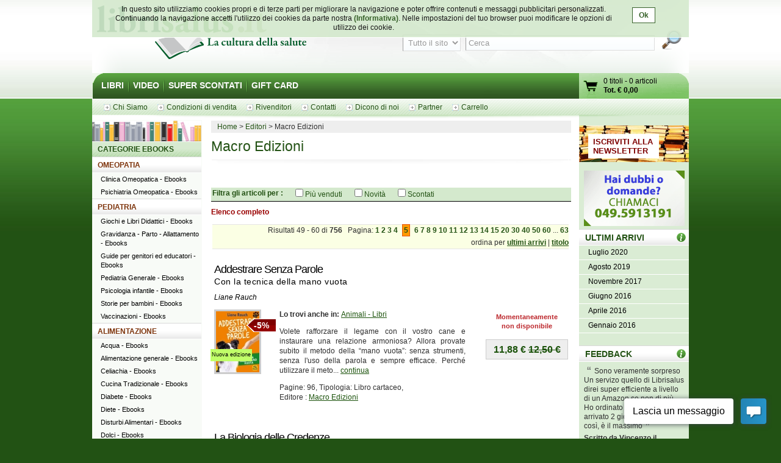

--- FILE ---
content_type: text/html; charset=UTF-8
request_url: http://www.librisalus.it/edizioni/editore.php?filename=editore&filename=editore&filename=editore&filename=editore&filename=editore&filename=editore&filename=editore&filename=macro_edizioni&tipologia=ebooks&page=5
body_size: 13967
content:
    <!DOCTYPE html PUBLIC "-//W3C//DTD XHTML 1.0 Transitional//EN" "http://www.w3.org/TR/xhtml1/DTD/xhtml1-transitional.dtd">
    <html xmlns="http://www.w3.org/1999/xhtml"  xmlns:og="http://opengraphprotocol.org/schema/" xmlns:fb="http://www.facebook.com/2008/fbml" xml:lang="it">
    <head>
      <meta http-equiv="content-type" content="text/html; charset=utf-8" />
    <meta name="language" content="it" />
    <title>Macro Edizioni - pag 5</title>
    <meta name="description" content="Macro Edizioni - Tutti i libri di Macro Edizioni su librisalus.it - Sconti e offerte speciali - pag 5" />
    <meta name="keywords" content="Macro Edizioni - pag 5" />
        <meta property="fb:page_id" content="116762271678881" />
              <meta property="og:type" content="website"/>
      <meta property="og:image" content="http://www.librisalus.it/img/logo_salus_edizioni.png?v=1"/>
          <meta property="fb:admins" content="628931336"/>
    <link rel="shortcut icon" href="http://www.librisalus.it/favicon.ico" />
        <link rel="stylesheet" type="text/css" media="screen" href="http://www.librisalus.it/style/_yc.css?1596812520" />
        <script type="text/javascript" src="http://www.librisalus.it/js/_yc.js?1596812520"></script>
        <script type="text/javascript">
      (function(i,s,o,g,r,a,m){i['GoogleAnalyticsObject']=r;i[r]=i[r]||function(){
      (i[r].q=i[r].q||[]).push(arguments)},i[r].l=1*new Date();a=s.createElement(o),
      m=s.getElementsByTagName(o)[0];a.async=1;a.src=g;m.parentNode.insertBefore(a,m)
      })(window,document,'script','//www.google-analytics.com/analytics.js','ga');

      ga("create","UA-6041710-3","auto");
ga("require","displayfeatures");
ga('send', 'pageview');
    </script>
          <script type="text/javascript">
      //<![CDATA[
        function microtime (get_as_float) {
          var now = new Date().getTime() / 1000;
          var s = parseInt(now, 10);
          return (get_as_float) ? now : (Math.round((now - s) * 1000) / 1000) + ' ' + s;
        }
        client_start = microtime(true);
      //]]>
      </script>
      <link rel="canonical" href="http://www.librisalus.it/edizioni/editore.php?filename=editore&filename=editore&filename=editore&filename=editore&filename=editore&filename=editore&filename=editore&filename=macro_edizioni&page=5" />
<script type='text/javascript' data-cfasync='false'>window.purechatApi = { l: [], t: [], on: function () { this.l.push(arguments); } }; (function () { var done = false; var script = document.createElement('script'); script.async = true; script.type = 'text/javascript'; script.src = 'https://app.purechat.com/VisitorWidget/WidgetScript'; document.getElementsByTagName('HEAD').item(0).appendChild(script); script.onreadystatechange = script.onload = function (e) { if (!done && (!this.readyState || this.readyState == 'loaded' || this.readyState == 'complete')) { var w = new PCWidget({c: '3aa602d3-a58d-483d-9bee-e8ba45f8e003', f: true }); done = true; } }; })();</script>
        <!-- Facebook Pixel Code -->
  <script>
  !function(f,b,e,v,n,t,s){if(f.fbq)return;n=f.fbq=function(){n.callMethod?n.callMethod.apply(n,arguments):n.queue.push(arguments)};if(!f._fbq)f._fbq=n;n.push=n;n.loaded=!0;n.version='2.0';n.queue=[];t=b.createElement(e);t.async=!0;t.src=v;s=b.getElementsByTagName(e)[0];s.parentNode.insertBefore(t,s)}(window,document,'script','//connect.facebook.net/en_US/fbevents.js');
    fbq('init', '623416457771304');
    fbq('track', "PageView");
    fbq('track', 'ViewContent', {currency: 'EUR'});
  </script>
      <noscript><img height="1" width="1" alt="" style="display:none" src="https://www.facebook.com/tr?id=623416457771304&ev=PageView&noscript=1" /></noscript>
      <!-- End Facebook Pixel Code -->
      </head>

<body>
<div id="wrapper">
      <div id="cookie-privacy-bar" class="cookie-bar">
        <div class="container">
          <div class="cookie-bar-content">
            In questo sito utilizziamo cookies propri e di terze parti per migliorare la navigazione e poter offrire contenuti e messaggi pubblicitari personalizzati.
            Continuando la navigazione accetti l&#39;utilizzo dei cookies da parte nostra <a href="http://www.librisalus.it/privacy_policy.php" id="link_privacy">(Informativa)</a>. Nelle impostazioni del tuo browser puoi modificare le opzioni di utilizzo dei cookie.
          </div>
          <div class="cookie-area-button">
            <a href="#" class="cookie-button" onclick="acceptCookie();">Ok</a>
          </div>
          <div class="clear"></div>
        </div>
      </div>
      <script type="text/javascript">
      function acceptCookie() {
          var exdate = new Date();
          exdate.setDate(exdate.getDate() + 365);
          var c_value = escape("1") + "; expires=" + exdate.toUTCString();
          document.cookie = "cookieusage=" + c_value;
          document.getElementById("cookie-privacy-bar").remove();
          return false;
      }
      
      window.onscroll = function() {
        acceptCookie();
      };
      window.onclick = function() {
        acceptCookie();
      };
      </script>
          <div id="header">
            <div id="fraseDX" style="position: absolute;right: 0;width: 282px;">
        <ul>
                     <li><a href="http://www.librisalus.it/areaclienti/login.php" title="login">LOGIN</a></li>
           <li><a href="http://www.librisalus.it/areaclienti/registrazione.php" title="registrati">REGISTRATI</a></li>
                  </ul>
      </div>
      <div id="headerSX">
        <div id="logo"><a href="http://www.librisalus.it/" title="Librisalus">Librisalus</a></div>
      </div>

      <div id="headerDX">
                <br />
        <form action="http://www.librisalus.it/ricerca.php" id="ricercaform" method="get" >
          <fieldset>
            <input type="hidden" name="referer" value="/edizioni/editore.php?filename=editore&filename=editore&filename=editore&filename=editore&filename=editore&filename=editore&filename=editore&filename=macro_edizioni&tipologia=ebooks&page=5" />
            <select name="type" class="ricercabox" tabindex="1">
              <option value="all" selected="selected">Tutto il sito</option>
              <option value="tit">Titolo</option>
              <option value="aut">Autore</option>
              <option value="edit">Editore</option>
            </select>
            <input name="str_search" value="Cerca" class="ricercabox" onfocus="if (this.value == 'Cerca') {this.value = '';}" onblur="if (this.value == '') {this.value = 'Cerca';}" type="text" tabindex="2" />
            <input type="submit" name="search" id="bottone" value="" tabindex="3" />
          </fieldset>
        </form>
      </div>
    </div> <!--fine div header-->
      <div class="menu">
      <ul>
        <li ><a href="http://www.librisalus.it/" title="libri">LIBRI</a></li>
        <li ><a href="http://www.librisalus.it/video.php" title="video">VIDEO</a></li>
        <!--<li ><a href="http://www.librisalus.it/prodotti_bio.php" title="Prodotti BIO">PRODOTTI BIO</a></li>-->
        <!--<li ><a href="http://www.librisalus.it/eventi.php" title="Area Eventi">EVENTI - WEBINAR</a></li>-->
        <li ><a href="http://www.librisalus.it/super_scontati.php" title="Articoli con sconti maggiori del 10%">SUPER SCONTATI</a></li>
        <li  class="endlink"><a href="http://www.librisalus.it/giftcard.php" title="Gift Card">GIFT CARD</a></li>
      </ul>
      <div id="cart">
        <a id="gocart" href="http://www.librisalus.it/carrello.php" title="Visualizza carrello">Vai al carrello</a>
        <p><a href="http://www.librisalus.it/carrello.php" title="Vai al carrello"><span id="cart-titoli">0 titoli</span> - <span id="cart-articoli">0 articoli</span><br /><strong>Tot. &euro; <span id="cart-totale">0,00</span></strong></a></p>
      </div>
    </div>

    <div id="nav_submenu_contain">
      <ul id="nav_submenu">
        <li><a href="http://www.librisalus.it/salus/chi_siamo.php" title="chi siamo"><span>Chi Siamo</span></a></li>
        <li><a href="http://www.librisalus.it/salus/condizioni_vendita.php" title="Condizioni di vendita"><span>Condizioni di vendita</span></a></li>
        <li><a href="http://www.librisalus.it/salus/rivenditori.php"  title="Rivenditori"><span>Rivenditori</span></a></li>
        <li><a href="http://www.librisalus.it/salus/contatti.php"  title="contatti"><span>Contatti</span></a></li>
        <li><a href="http://www.librisalus.it/feedback_librisalus.php"  title="Dicono di noi"><span>Dicono di noi</span></a></li>
        <li><a href="http://www.librisalus.it/partner/"  title="Area Partner"><span>Partner</span></a></li>
        <li><a href="http://www.librisalus.it/carrello.php"  title="carrello"><span>Carrello</span></a></li>
      </ul>
    </div>
    <!-- fine menu top -->
    
  <!-- INIZIO COLONNA CENTRALE -->
  <div id="corpo">
        <ul class="breadcrumbs">
              <li itemscope itemtype="http://data-vocabulary.org/Breadcrumb"><a href="http://www.librisalus.it/" itemprop="url"><span itemprop="title">Home</span></a></li>
                <li itemscope itemtype="http://data-vocabulary.org/Breadcrumb"><a href="http://www.librisalus.it/edizioni.php" itemprop="url"><span itemprop="title">Editori</span></a></li>
        <li>Macro Edizioni</li>    </ul>
        <h1>Macro Edizioni</h1>
    
    <div style="text-align: center;">
<p><fb:like font="verdana" show_faces="false" width="450" send="true" href="http://www.librisalus.it/edizioni/macro_edizioni.php"></fb:like></p>
</div>
    <br clear="all"/>

        <form action="http://www.librisalus.it/editore.php?filename=macro_edizioni" method="get" id="filter_form">
          <input type="hidden" name="filename" value="macro_edizioni" />
          <input type="hidden" name="is_search" value="1" />
          <input type="hidden" name="tipologia" value="ebooks" />
          <div id="filters">
      <div class="green_title">
        <div style="float:left;font-weight: bold; margin-right:20px;">
          Filtra gli articoli per : 
        </div>
        <div style="text-align: center; float:left;">
                  <div style="float:left;margin-right: 20px;">
            <input type="checkbox" name="venduti" id="venduti" value="1" onchange="this.form.submit();" > <label for="venduti">Più venduti</label>
          </div>
                    <div style="float:left;margin-right: 20px;">
            <input type="checkbox" name="novita" id="novita" value="1" onchange="this.form.submit();" > <label for="novita">Novità</label>
          </div>
                    <div style="float:left;margin-right: 20px;">
            <input type="checkbox" name="scontati" id="scontati" value="1" onchange="this.form.submit();" > <label for="scontati">Scontati</label>
          </div>
                  </div>
      </div>
    </div>
    </form>
        <p style="font-weight:bold; color:#990000">Elenco completo</p>
    <div class="pager">Risultati 49 - 60 di <strong>756 </strong> &nbsp;  Pagina: <a href="editore.php?filename=editore&filename=editore&filename=editore&filename=editore&filename=editore&filename=editore&filename=editore&filename=editore&filename=macro_edizioni&tipologia=ebooks&page=1">1</a> <a href="editore.php?filename=editore&filename=editore&filename=editore&filename=editore&filename=editore&filename=editore&filename=editore&filename=editore&filename=macro_edizioni&tipologia=ebooks&page=2">2</a> <a href="editore.php?filename=editore&filename=editore&filename=editore&filename=editore&filename=editore&filename=editore&filename=editore&filename=editore&filename=macro_edizioni&tipologia=ebooks&page=3">3</a> <a href="editore.php?filename=editore&filename=editore&filename=editore&filename=editore&filename=editore&filename=editore&filename=editore&filename=editore&filename=macro_edizioni&tipologia=ebooks&page=4">4</a> <a class="active" href="editore.php?filename=editore&filename=editore&filename=editore&filename=editore&filename=editore&filename=editore&filename=editore&filename=editore&filename=macro_edizioni&tipologia=ebooks&page=5">5</a> <a href="editore.php?filename=editore&filename=editore&filename=editore&filename=editore&filename=editore&filename=editore&filename=editore&filename=editore&filename=macro_edizioni&tipologia=ebooks&page=6">6</a> <a href="editore.php?filename=editore&filename=editore&filename=editore&filename=editore&filename=editore&filename=editore&filename=editore&filename=editore&filename=macro_edizioni&tipologia=ebooks&page=7">7</a> <a href="editore.php?filename=editore&filename=editore&filename=editore&filename=editore&filename=editore&filename=editore&filename=editore&filename=editore&filename=macro_edizioni&tipologia=ebooks&page=8">8</a> <a href="editore.php?filename=editore&filename=editore&filename=editore&filename=editore&filename=editore&filename=editore&filename=editore&filename=editore&filename=macro_edizioni&tipologia=ebooks&page=9">9</a> <a href="editore.php?filename=editore&filename=editore&filename=editore&filename=editore&filename=editore&filename=editore&filename=editore&filename=editore&filename=macro_edizioni&tipologia=ebooks&page=10">10</a> <a href="editore.php?filename=editore&filename=editore&filename=editore&filename=editore&filename=editore&filename=editore&filename=editore&filename=editore&filename=macro_edizioni&tipologia=ebooks&page=11">11</a> <a href="editore.php?filename=editore&filename=editore&filename=editore&filename=editore&filename=editore&filename=editore&filename=editore&filename=editore&filename=macro_edizioni&tipologia=ebooks&page=12">12</a> <a href="editore.php?filename=editore&filename=editore&filename=editore&filename=editore&filename=editore&filename=editore&filename=editore&filename=editore&filename=macro_edizioni&tipologia=ebooks&page=13">13</a> <a href="editore.php?filename=editore&filename=editore&filename=editore&filename=editore&filename=editore&filename=editore&filename=editore&filename=editore&filename=macro_edizioni&tipologia=ebooks&page=14">14</a> <a href="editore.php?filename=editore&filename=editore&filename=editore&filename=editore&filename=editore&filename=editore&filename=editore&filename=editore&filename=macro_edizioni&tipologia=ebooks&page=15">15</a> <a href="editore.php?filename=editore&filename=editore&filename=editore&filename=editore&filename=editore&filename=editore&filename=editore&filename=editore&filename=macro_edizioni&tipologia=ebooks&page=20">20</a> <a href="editore.php?filename=editore&filename=editore&filename=editore&filename=editore&filename=editore&filename=editore&filename=editore&filename=editore&filename=macro_edizioni&tipologia=ebooks&page=30">30</a> <a href="editore.php?filename=editore&filename=editore&filename=editore&filename=editore&filename=editore&filename=editore&filename=editore&filename=editore&filename=macro_edizioni&tipologia=ebooks&page=40">40</a> <a href="editore.php?filename=editore&filename=editore&filename=editore&filename=editore&filename=editore&filename=editore&filename=editore&filename=editore&filename=macro_edizioni&tipologia=ebooks&page=50">50</a> <a href="editore.php?filename=editore&filename=editore&filename=editore&filename=editore&filename=editore&filename=editore&filename=editore&filename=editore&filename=macro_edizioni&tipologia=ebooks&page=60">60</a>  ... <a href="editore.php?filename=editore&filename=editore&filename=editore&filename=editore&filename=editore&filename=editore&filename=editore&filename=editore&filename=macro_edizioni&tipologia=ebooks&page=63">63</a> <div style="margin-top:5px">ordina per <a href="editore.php?filename=editore&filename=editore&filename=editore&filename=editore&filename=editore&filename=editore&filename=editore&filename=editore&filename=macro_edizioni&tipologia=ebooks&page=5&orderby=ultimi+arrivi"><span style="text-decoration:underline">ultimi arrivi</span></a> | <a href="editore.php?filename=editore&filename=editore&filename=editore&filename=editore&filename=editore&filename=editore&filename=editore&filename=editore&filename=macro_edizioni&tipologia=ebooks&page=5&orderby=titolo"><span style="text-decoration:underline">titolo</span></a> </div></div>      <!-- BOX PRODOTTO -->
      <div class="prodotto">
        <div class="box-txt-prodotto">
           <div class="tit-h2"><a href="http://www.librisalus.it/libri/addestrare_senza_parole.php" title="Addestrare Senza Parole  Liane Rauch   Macro Edizioni">Addestrare Senza Parole</a></div>
                       <div class="tit-h3">Con la tecnica della mano vuota</div>
                <p class="autore"><a href="http://www.librisalus.it/autori/liane_rauch.php" title="Liane Rauch">Liane Rauch</a></p>
            </div>

        <div class="img-prodotto photo"><div class="etichetta nuova_edizione">Nuova edizione</div> <div class="sconto">-5%</div><a href="http://www.librisalus.it/libri/addestrare_senza_parole.php" title="Addestrare Senza Parole  Liane Rauch   Macro Edizioni"><img width="71" height="100" src="http://www.librisalus.it/data/cop/h100/addestrare_senza_parole_6199.jpg" alt="Addestrare Senza Parole  Liane Rauch   Macro Edizioni" title="Addestrare Senza Parole  Liane Rauch   Macro Edizioni" class="photo"/></a> </div> 
                <div class="txt-breve">
          <p class="cat"><strong>Lo trovi anche in:  </strong>  <a href="http://www.librisalus.it/libri/animali/" title="Animali">Animali - Libri</a> </p>
          <p class="giustifica">
          Volete rafforzare il legame con il vostro cane e instaurare una relazione armoniosa?  Allora provate subito il metodo della “mano vuota”: senza strumenti, senza l'uso della parola e sempre efficace. Perché utilizzare il
meto... <a href="http://www.librisalus.it/libri/addestrare_senza_parole.php" title="Addestrare Senza Parole  Liane Rauch   Macro Edizioni">continua</a>          </p>
                    <p>Pagine: 96, Tipologia: Libro cartaceo, <br>Editore : <a href="http://www.librisalus.it/edizioni/macro_edizioni.php?tipologia=libri" title="Macro Edizioni">Macro Edizioni</a></p>
        </div>

        <div class="prod-carrello">
          <p class="avviso_red">Momentaneamente <br />non disponibile</p>            <p class="prod-prezzo"><strong>11,88 &euro; <span class="barrato">12,50 &euro;</span></strong></p>
            <ul class="disponibilita"></ul>
                   </div>
        <br clear="all"/>
      <br />
      </div>
      <!-- FINE BOX PRODOTTO -->
        <!-- BOX PRODOTTO -->
      <div class="prodotto">
        <div class="box-txt-prodotto">
           <div class="tit-h2"><a href="http://www.librisalus.it/libri/biologia_credenze.php" title="La Biologia delle Credenze  Bruce H. Lipton   Macro Edizioni">La Biologia delle Credenze</a></div>
                       <div class="tit-h3">Come il pensiero influenza il DNA e ogni cellula</div>
                <p class="autore"><a href="http://www.librisalus.it/autori/bruce_h_lipton.php" title="Bruce H. Lipton">Bruce H. Lipton</a></p>
            </div>

        <div class="img-prodotto photo"><div class="etichetta nuova_edizione">Nuova edizione</div> <div class="sconto">-5%</div><a href="http://www.librisalus.it/libri/biologia_credenze.php" title="La Biologia delle Credenze  Bruce H. Lipton   Macro Edizioni"><img width="66" height="100" src="http://www.librisalus.it/data/cop/h100/la_biologia_delle_credenze_1394.jpg" alt="La Biologia delle Credenze  Bruce H. Lipton   Macro Edizioni" title="La Biologia delle Credenze  Bruce H. Lipton   Macro Edizioni" class="photo"/></a> </div> 
                <div class="txt-breve">
          <p class="cat"><strong>Lo trovi anche in:  </strong>  <a href="http://www.librisalus.it/libri/biologia/" title="Biologia">Biologia - Libri</a>, <a href="http://www.librisalus.it/libri/nuove_scienze_generale/" title="Nuove Scienze">Nuove Scienze - Libri</a> </p>
          <p class="giustifica">
          La nuova edizione 4D del Bestseller Mondiale che ha cambiato per sempre il nostro modo di pensare alla vita, alla salute e al pianeta.  Il biologo molecolare Bruce Lipton ci presenta nuove e sbalorditive scoperte scientifiche... <a href="http://www.librisalus.it/libri/biologia_credenze.php" title="La Biologia delle Credenze  Bruce H. Lipton   Macro Edizioni">continua</a>          </p>
                    <p>Pagine: 368, Tipologia: Libro cartaceo, <br>Editore : <a href="http://www.librisalus.it/edizioni/macro_edizioni.php?tipologia=libri" title="Macro Edizioni">Macro Edizioni</a></p>
        </div>

        <div class="prod-carrello">
          <p class="avviso_red">Momentaneamente <br />non disponibile</p>            <p class="prod-prezzo"><strong>23,75 &euro; <span class="barrato">25,00 &euro;</span></strong></p>
            <ul class="disponibilita"></ul>
                   </div>
        <br clear="all"/>
      <br />
      </div>
      <!-- FINE BOX PRODOTTO -->
        <!-- BOX PRODOTTO -->
      <div class="prodotto">
        <div class="box-txt-prodotto">
           <div class="tit-h2"><a href="http://www.librisalus.it/libri/100_baby_pappe.php" title="100 Baby Pappe  Silvia Strozzi   Macro Edizioni">100 Baby Pappe</a></div>
                       <div class="tit-h3">L'alimentazione naturale nel primo anno di vita</div>
                <p class="autore"><a href="http://www.librisalus.it/autori/strozzi_silvia.php" title="Silvia Strozzi">Silvia Strozzi</a></p>
            </div>

        <div class="img-prodotto photo"><div class="etichetta nuova_edizione">Nuova edizione</div> <div class="sconto">-5%</div><a href="http://www.librisalus.it/libri/100_baby_pappe.php" title="100 Baby Pappe  Silvia Strozzi   Macro Edizioni"><img width="80" height="100" src="http://www.librisalus.it/data/cop/h100/100_baby_pappe_2492.jpg" alt="100 Baby Pappe  Silvia Strozzi   Macro Edizioni" title="100 Baby Pappe  Silvia Strozzi   Macro Edizioni" class="photo"/></a> </div> 
                <div class="txt-breve">
          <p class="cat"><strong>Lo trovi anche in:  </strong>  <a href="http://www.librisalus.it/libri/alimentazione_per_bambini/" title="Alimentazione per Bambini">Alimentazione per Bambini - Libri</a>, <a href="http://www.librisalus.it/libri/pediatria_generale/" title="Pediatria Generale">Pediatria Generale - Libri</a> </p>
          <p class="giustifica">
          Nel primo anno di vita i bambini crescono più rapidamente che in qualunque altro periodo della loro vita; il modo in cui si nutriranno sarà una scelta importante per la loro salute e la base del loro rapporto con il cibo.
P... <a href="http://www.librisalus.it/libri/100_baby_pappe.php" title="100 Baby Pappe  Silvia Strozzi   Macro Edizioni">continua</a>          </p>
                    <p>Pagine: 112, Tipologia: Libro cartaceo, <br>Editore : <a href="http://www.librisalus.it/edizioni/macro_edizioni.php?tipologia=libri" title="Macro Edizioni">Macro Edizioni</a></p>
        </div>

        <div class="prod-carrello">
          <p class="avviso_red">Momentaneamente <br />non disponibile</p>            <p class="prod-prezzo"><strong>9,98 &euro; <span class="barrato">10,50 &euro;</span></strong></p>
            <ul class="disponibilita"></ul>
                   </div>
        <br clear="all"/>
      <br />
      </div>
      <!-- FINE BOX PRODOTTO -->
        <!-- BOX PRODOTTO -->
      <div class="prodotto">
        <div class="box-txt-prodotto">
           <div class="tit-h2"><a href="http://www.librisalus.it/libri/guida_completa_aromaterapia.php" title="Guida completa all'Aromaterapia  Valerie Ann Worwood   Macro Edizioni">Guida completa all'Aromaterapia</a></div>
                       <div class="tit-h3">Guarire con le essenze e i profumi</div>
                <p class="autore"><a href="http://www.librisalus.it/autori/valerie_ann_worwood.php" title="Valerie Ann Worwood">Valerie Ann Worwood</a></p>
            </div>

        <div class="img-prodotto photo"> <div class="sconto">-5%</div><a href="http://www.librisalus.it/libri/guida_completa_aromaterapia.php" title="Guida completa all'Aromaterapia  Valerie Ann Worwood   Macro Edizioni"><img width="71" height="100" src="http://www.librisalus.it/data/cop/h100/guida_completa_all_aromaterapia_328.jpg" alt="Guida completa all'Aromaterapia  Valerie Ann Worwood   Macro Edizioni" title="Guida completa all'Aromaterapia  Valerie Ann Worwood   Macro Edizioni" class="photo"/></a> </div> 
                <div class="txt-breve">
          <p class="cat"><strong>Lo trovi anche in:  </strong>  <a href="http://www.librisalus.it/libri/aromaterapia/" title="Aromaterapia">Aromaterapia - Libri</a> </p>
          <p class="giustifica">
          "Le alternative per molti dei nostri problemi di salute sono proprio sotto il nostro naso: gli oli essenziali naturali con il loro aroma, dolcemente profumato, preziosi miracoli e delizie della creazione." Oltre 600 ricette... <a href="http://www.librisalus.it/libri/guida_completa_aromaterapia.php" title="Guida completa all'Aromaterapia  Valerie Ann Worwood   Macro Edizioni">continua</a>          </p>
                    <p>Pagine: 624, Tipologia: Libro cartaceo, <br>Editore : <a href="http://www.librisalus.it/edizioni/macro_edizioni.php?tipologia=libri" title="Macro Edizioni">Macro Edizioni</a></p>
        </div>

        <div class="prod-carrello">
          <p class="avviso_red">Momentaneamente <br />non disponibile</p>            <p class="prod-prezzo"><strong>19,48 &euro; <span class="barrato">20,50 &euro;</span></strong></p>
            <ul class="disponibilita"></ul>
                   </div>
        <br clear="all"/>
      <br />
      </div>
      <!-- FINE BOX PRODOTTO -->
        <!-- BOX PRODOTTO -->
      <div class="prodotto">
        <div class="box-txt-prodotto">
           <div class="tit-h2"><a href="http://www.librisalus.it/libri/yoga_le_sequenze.php" title="Yoga. Le Sequenze  Mark Stephens   Macro Edizioni">Yoga. Le Sequenze</a></div>
                       <div class="tit-h3">Ideare e praticare lezioni di yoga che trasformano</div>
                <p class="autore"><a href="http://www.librisalus.it/autori/mark_stephens.php" title="Mark Stephens">Mark Stephens</a></p>
            </div>

        <div class="img-prodotto photo"> <div class="sconto">-5%</div><a href="http://www.librisalus.it/libri/yoga_le_sequenze.php" title="Yoga. Le Sequenze  Mark Stephens   Macro Edizioni"><img width="73" height="100" src="http://www.librisalus.it/data/cop/h100/yoga_le_sequenze_7166.jpg" alt="Yoga. Le Sequenze  Mark Stephens   Macro Edizioni" title="Yoga. Le Sequenze  Mark Stephens   Macro Edizioni" class="photo"/></a> </div> 
                <div class="txt-breve">
          <p class="cat"><strong>Lo trovi anche in:  </strong>  <a href="http://www.librisalus.it/libri/yoga/" title="Yoga">Yoga - Libri</a> </p>
          <p class="giustifica">
          SEI UN INSEGNANTE DI YOGA? QUESTO È IL MANUALE ESSENZIALE PER FARE LA DIFFERENZA NEL TUO LAVORO! SEI UNO STUDENTE O UN APPASSIONATO? TROVERAI OTTIMI SPUNTI PER LA TUA PRATICA QUOTIDIANA. L'autore Mark Stephens è una vera e
p... <a href="http://www.librisalus.it/libri/yoga_le_sequenze.php" title="Yoga. Le Sequenze  Mark Stephens   Macro Edizioni">continua</a>          </p>
                    <p>Pagine: 480, Tipologia: Libro cartaceo, <br>Editore : <a href="http://www.librisalus.it/edizioni/macro_edizioni.php?tipologia=libri" title="Macro Edizioni">Macro Edizioni</a></p>
        </div>

        <div class="prod-carrello">
          <p class="avviso_red">Momentaneamente <br />non disponibile</p>            <p class="prod-prezzo"><strong>33,25 &euro; <span class="barrato">35,00 &euro;</span></strong></p>
            <ul class="disponibilita"></ul>
                   </div>
        <br clear="all"/>
      <br />
      </div>
      <!-- FINE BOX PRODOTTO -->
        <!-- BOX PRODOTTO -->
      <div class="prodotto">
        <div class="box-txt-prodotto">
           <div class="tit-h2"><a href="http://www.librisalus.it/libri/la_vita_segreta_degli_alberi.php" title="La Vita Segreta degli Alberi  Peter Wohlleben   Macro Edizioni">La Vita Segreta degli Alberi</a></div>
                       <div class="tit-h3">Cosa mangiano, quando dormono e parlano, come si riproducono, perché si ammalano e come guariscono</div>
                <p class="autore"><a href="http://www.librisalus.it/autori/peter_wohlleben.php" title="Peter Wohlleben">Peter Wohlleben</a></p>
            </div>

        <div class="img-prodotto photo"> <div class="sconto">-5%</div><a href="http://www.librisalus.it/libri/la_vita_segreta_degli_alberi.php" title="La Vita Segreta degli Alberi  Peter Wohlleben   Macro Edizioni"><img width="69" height="100" src="http://www.librisalus.it/data/cop/h100/la_vita_segreta_degli_alberi_7143.jpg" alt="La Vita Segreta degli Alberi  Peter Wohlleben   Macro Edizioni" title="La Vita Segreta degli Alberi  Peter Wohlleben   Macro Edizioni" class="photo"/></a> </div> 
                <div class="txt-breve">
          <p class="cat"><strong>Lo trovi anche in:  </strong>  <a href="http://www.librisalus.it/libri/ecologia/" title="Ecologia">Ecologia - Libri</a> </p>
          <p class="giustifica">
          GLI ALBERI COME NON LI AVETE MAI VISTI Per molte persone il bosco è un luogo di sogno, il simbolo del silenzio e della natura incontaminata. Peter Wohlleben, celebre guardia forestale, grazie alla sua esperienza ci introduce alla
... <a href="http://www.librisalus.it/libri/la_vita_segreta_degli_alberi.php" title="La Vita Segreta degli Alberi  Peter Wohlleben   Macro Edizioni">continua</a>          </p>
                    <p>Pagine: 272, Tipologia: Libro cartaceo, <br>Editore : <a href="http://www.librisalus.it/edizioni/macro_edizioni.php?tipologia=libri" title="Macro Edizioni">Macro Edizioni</a></p>
        </div>

        <div class="prod-carrello">
          <p class="avviso_red">Momentaneamente <br />non disponibile</p>            <p class="prod-prezzo"><strong>19,95 &euro; <span class="barrato">21,00 &euro;</span></strong></p>
            <ul class="disponibilita"></ul>
                   </div>
        <br clear="all"/>
      <br />
      </div>
      <!-- FINE BOX PRODOTTO -->
        <!-- BOX PRODOTTO -->
      <div class="prodotto">
        <div class="box-txt-prodotto">
           <div class="tit-h2"><a href="http://www.librisalus.it/libri/rivoluzione_del_cervello.php" title="La Rivoluzione del Cervello  Shigeo Haruyama   Macro Edizioni">La Rivoluzione del Cervello</a></div>
                       <div class="tit-h3">Giovani e sani fino a 125 anni. Scopri gli ormoni della salute e della felicità</div>
                <p class="autore"><a href="http://www.librisalus.it/autori/shigeo_haruyama.php" title="Shigeo Haruyama">Shigeo Haruyama</a></p>
            </div>

        <div class="img-prodotto photo"> <div class="sconto">-5%</div><a href="http://www.librisalus.it/libri/rivoluzione_del_cervello.php" title="La Rivoluzione del Cervello  Shigeo Haruyama   Macro Edizioni"><img width="65" height="100" src="http://www.librisalus.it/data/cop/h100/la_rivoluzione_del_cervello_5240.jpg" alt="La Rivoluzione del Cervello  Shigeo Haruyama   Macro Edizioni" title="La Rivoluzione del Cervello  Shigeo Haruyama   Macro Edizioni" class="photo"/></a> </div> 
                <div class="txt-breve">
          <p class="cat"><strong>Lo trovi anche in:  </strong>  <a href="http://www.librisalus.it/libri/medicina_preventiva_generale/" title="Medicina preventiva generale">Medicina preventiva generale - Libri</a> </p>
          <p class="giustifica">
          «Al giorno d'oggi in un ambulatorio medico o in una clinica, non si viene affatto curati se non si è decisamente malati, anche se i medici dovrebbero prima di tutto essere interessati a impedire l'insorgere delle malattie.» La
ve... <a href="http://www.librisalus.it/libri/rivoluzione_del_cervello.php" title="La Rivoluzione del Cervello  Shigeo Haruyama   Macro Edizioni">continua</a>          </p>
                    <p>Pagine: 200, Tipologia: Libro cartaceo, <br>Editore : <a href="http://www.librisalus.it/edizioni/macro_edizioni.php?tipologia=libri" title="Macro Edizioni">Macro Edizioni</a></p>
        </div>

        <div class="prod-carrello">
          <p class="avviso_red">Momentaneamente <br />non disponibile</p>            <p class="prod-prezzo"><strong>15,68 &euro; <span class="barrato">16,50 &euro;</span></strong></p>
            <ul class="disponibilita"></ul>
                   </div>
        <br clear="all"/>
      <br />
      </div>
      <!-- FINE BOX PRODOTTO -->
        <!-- BOX PRODOTTO -->
      <div class="prodotto">
        <div class="box-txt-prodotto">
           <div class="tit-h2"><a href="http://www.librisalus.it/libri/anima_gemella1.php" title="Anima Gemella  Selene Calloni Williams   Macro Edizioni">Anima Gemella</a></div>
                       <div class="tit-h3"></div>
                <p class="autore"><a href="http://www.librisalus.it/autori/selene_calloni_williams.php" title="Selene Calloni Williams">Selene Calloni Williams</a></p>
            </div>

        <div class="img-prodotto photo"> <div class="sconto">-5%</div><a href="http://www.librisalus.it/libri/anima_gemella1.php" title="Anima Gemella  Selene Calloni Williams   Macro Edizioni"><img width="74" height="100" src="http://www.librisalus.it/data/cop/h100/anima_gemella_7893.jpg" alt="Anima Gemella  Selene Calloni Williams   Macro Edizioni" title="Anima Gemella  Selene Calloni Williams   Macro Edizioni" class="photo"/></a> </div> 
                <div class="txt-breve">
          
          <p class="giustifica">
          Attrarre l'anima gemella è possibile, bisogna innanzitutto entrare in relazione con la nostra anima e con il karma che ci guida È necessario mettere da parte tutto ciò che è comunemente detto e conosciuto riguardo alla
rel... <a href="http://www.librisalus.it/libri/anima_gemella1.php" title="Anima Gemella  Selene Calloni Williams   Macro Edizioni">continua</a>          </p>
                    <p>Pagine: 128, Tipologia: Libro cartaceo, <br>Editore : <a href="http://www.librisalus.it/edizioni/macro_edizioni.php?tipologia=libri" title="Macro Edizioni">Macro Edizioni</a></p>
        </div>

        <div class="prod-carrello">
          <p class="avviso_red">Momentaneamente <br />non disponibile</p>            <p class="prod-prezzo"><strong>15,68 &euro; <span class="barrato">16,50 &euro;</span></strong></p>
            <ul class="disponibilita"></ul>
                   </div>
        <br clear="all"/>
      <br />
      </div>
      <!-- FINE BOX PRODOTTO -->
        <!-- BOX PRODOTTO -->
      <div class="prodotto">
        <div class="box-txt-prodotto">
           <div class="tit-h2"><a href="http://www.librisalus.it/libri/correre_e_la_mia_terapia.php" title="Correre è la Mia Terapia  Scott Douglas   Macro Edizioni">Correre è la Mia Terapia</a></div>
                       <div class="tit-h3">Supero stress, ansia, depressione e vivo più felice</div>
                <p class="autore"><a href="http://www.librisalus.it/autori/scott_douglas.php" title="Scott Douglas">Scott Douglas</a></p>
            </div>

        <div class="img-prodotto photo"> <div class="sconto">-5%</div><a href="http://www.librisalus.it/libri/correre_e_la_mia_terapia.php" title="Correre è la Mia Terapia  Scott Douglas   Macro Edizioni"><img width="80" height="100" src="http://www.librisalus.it/data/cop/h100/correre_e_la_mia_terapia_7889.jpg" alt="Correre è la Mia Terapia  Scott Douglas   Macro Edizioni" title="Correre è la Mia Terapia  Scott Douglas   Macro Edizioni" class="photo"/></a> </div> 
                <div class="txt-breve">
          <p class="cat"><strong>Lo trovi anche in:  </strong>  <a href="http://www.librisalus.it/libri/sport/" title="Sport">Sport - Libri</a> </p>
          <p class="giustifica">
          Tutti sappiamo dei benefici della corsa sulla salute fisica, ma correre è anche d'aiuto a chi soffre di ansia e depressione perché modifica la struttura del nostro cervello. Scott Douglas presenta le prove scientifiche che la
c... <a href="http://www.librisalus.it/libri/correre_e_la_mia_terapia.php" title="Correre è la Mia Terapia  Scott Douglas   Macro Edizioni">continua</a>          </p>
                    <p>Pagine: 320, Tipologia: Libro cartaceo, <br>Editore : <a href="http://www.librisalus.it/edizioni/macro_edizioni.php?tipologia=libri" title="Macro Edizioni">Macro Edizioni</a></p>
        </div>

        <div class="prod-carrello">
          <p class="avviso_red">Momentaneamente <br />non disponibile</p>            <p class="prod-prezzo"><strong>17,67 &euro; <span class="barrato">18,60 &euro;</span></strong></p>
            <ul class="disponibilita"></ul>
                   </div>
        <br clear="all"/>
      <br />
      </div>
      <!-- FINE BOX PRODOTTO -->
        <!-- BOX PRODOTTO -->
      <div class="prodotto">
        <div class="box-txt-prodotto">
           <div class="tit-h2"><a href="http://www.librisalus.it/libri/metodo_antiacido.php" title="Il Metodo Antiacido per la Prevenzione e la Cura delle Malattie  Stefano Fais Rocco Palmisano  Macro Edizioni">Il Metodo Antiacido per la Prevenzione e la Cura delle Malattie</a></div>
                       <div class="tit-h3"></div>
                <p class="autore"><a href="http://www.librisalus.it/autori/stefano_fais.php" title="Stefano Fais">Stefano Fais</a>, <a href="http://www.librisalus.it/autori/rocco_palmisano.php"  title="Rocco Palmisano">Rocco Palmisano</a></p>
            </div>

        <div class="img-prodotto photo"> <div class="sconto">-5%</div><a href="http://www.librisalus.it/libri/metodo_antiacido.php" title="Il Metodo Antiacido per la Prevenzione e la Cura delle Malattie  Stefano Fais Rocco Palmisano  Macro Edizioni"><img width="65" height="100" src="http://www.librisalus.it/data/cop/h100/il_metodo_antiacido_per_la_prevenzione_e_la_cura_delle_malattie_7846.jpg" alt="Il Metodo Antiacido per la Prevenzione e la Cura delle Malattie  Stefano Fais Rocco Palmisano  Macro Edizioni" title="Il Metodo Antiacido per la Prevenzione e la Cura delle Malattie  Stefano Fais Rocco Palmisano  Macro Edizioni" class="photo"/></a> </div> 
                <div class="txt-breve">
          <p class="cat"><strong>Lo trovi anche in:  </strong>  <a href="http://www.librisalus.it/libri/dieta_acido_base/" title="Dieta Acido Base">Dieta Acido Base - Libri</a> </p>
          <p class="giustifica">
          Ruolo della Medicina è quello di prendersi cura della salute dell'umanità intera rispettando il principio fondamentale lasciatoci da Ippocrate: "Primum non nocere" (per prima cosa non nuocere). Ruolo della ricerca in Medicina è
qu... <a href="http://www.librisalus.it/libri/metodo_antiacido.php" title="Il Metodo Antiacido per la Prevenzione e la Cura delle Malattie  Stefano Fais Rocco Palmisano  Macro Edizioni">continua</a>          </p>
                    <p>Pagine: 360, Tipologia: Libro cartaceo, <br>Editore : <a href="http://www.librisalus.it/edizioni/macro_edizioni.php?tipologia=libri" title="Macro Edizioni">Macro Edizioni</a></p>
        </div>

        <div class="prod-carrello">
          <p class="avviso_red">Momentaneamente <br />non disponibile</p>            <p class="prod-prezzo"><strong>20,90 &euro; <span class="barrato">22,00 &euro;</span></strong></p>
            <ul class="disponibilita"></ul>
                   </div>
        <br clear="all"/>
      <br />
      </div>
      <!-- FINE BOX PRODOTTO -->
        <!-- BOX PRODOTTO -->
      <div class="prodotto">
        <div class="box-txt-prodotto">
           <div class="tit-h2"><a href="http://www.librisalus.it/libri/guarire_metodo_gerson.php" title="Guarire con il Metodo Gerson  Charlotte Gerson Beata Bishop  Macro Edizioni">Guarire con il Metodo Gerson</a></div>
                       <div class="tit-h3">Come sconfiggere il cancro e le altre malattie croniche</div>
                <p class="autore"><a href="http://www.librisalus.it/autori/gerson_charlotte.php" title="Charlotte Gerson">Charlotte Gerson</a>, <a href="http://www.librisalus.it/autori/bishop_beata.php"  title="Beata Bishop">Beata Bishop</a></p>
            </div>

        <div class="img-prodotto photo"><div class="etichetta nuova_edizione">Nuova edizione</div> <div class="sconto">-5%</div><a href="http://www.librisalus.it/libri/guarire_metodo_gerson.php" title="Guarire con il Metodo Gerson  Charlotte Gerson Beata Bishop  Macro Edizioni"><img width="71" height="100" src="http://www.librisalus.it/data/cop/h100/guarire_con_il_metodo_gerson_1728.jpg" alt="Guarire con il Metodo Gerson  Charlotte Gerson Beata Bishop  Macro Edizioni" title="Guarire con il Metodo Gerson  Charlotte Gerson Beata Bishop  Macro Edizioni" class="photo"/></a> </div> 
          <span style="display:block;width:80px;height:15px;background:url('http://www.librisalus.it/img/voti/bg_stelle_commenti.gif') no-repeat scroll 0 0px transparent;position:relative;bottom:-120px;"></span>
          <div class="txt-breve">
          <p class="cat"><strong>Lo trovi anche in:  </strong>  <a href="http://www.librisalus.it/libri/oncologia/" title="Oncologia">Oncologia - Libri</a> </p>
          <p class="giustifica">
          Un testo indispensabile per conoscere e approfondire l'efficacia del Metodo Gerson nella cura del cancro e delle malattie croniche. Grazie ai successi che si possono ottenere dalla sua applicazione, la terapia Gerson - basata
... <a href="http://www.librisalus.it/libri/guarire_metodo_gerson.php" title="Guarire con il Metodo Gerson  Charlotte Gerson Beata Bishop  Macro Edizioni">continua</a>          </p>
                    <p>Pagine: 368, Tipologia: Libro cartaceo, <br>Editore : <a href="http://www.librisalus.it/edizioni/macro_edizioni.php?tipologia=libri" title="Macro Edizioni">Macro Edizioni</a></p>
        </div>

        <div class="prod-carrello">
          <p class="avviso_red">Momentaneamente <br />non disponibile</p>            <p class="prod-prezzo"><strong>25,18 &euro; <span class="barrato">26,50 &euro;</span></strong></p>
            <ul class="disponibilita"></ul>
                   </div>
        <br clear="all"/>
      <br />
      </div>
      <!-- FINE BOX PRODOTTO -->
        <!-- BOX PRODOTTO -->
      <div class="prodotto">
        <div class="box-txt-prodotto">
           <div class="tit-h2"><a href="http://www.librisalus.it/libri/guarire_vitamina_c.php" title="Guarire con la Vitamina C  Stefano Pravato   Macro Edizioni">Guarire con la Vitamina C</a></div>
                       <div class="tit-h3">Malattie curate, effetti benefici, tipologie e modalità di assunzione</div>
                <p class="autore"><a href="http://www.librisalus.it/autori/stefano_pravato.php" title="Stefano Pravato">Stefano Pravato</a></p>
            </div>

        <div class="img-prodotto photo"><div class="etichetta nuova_edizione">Nuova edizione</div> <div class="sconto">-5%</div><a href="http://www.librisalus.it/libri/guarire_vitamina_c.php" title="Guarire con la Vitamina C  Stefano Pravato   Macro Edizioni"><img width="64" height="100" src="http://www.librisalus.it/data/cop/h100/guarire_con_la_vitamina_c_4809.jpg" alt="Guarire con la Vitamina C  Stefano Pravato   Macro Edizioni" title="Guarire con la Vitamina C  Stefano Pravato   Macro Edizioni" class="photo"/></a> </div> 
          <span style="display:block;width:80px;height:15px;background:url('http://www.librisalus.it/img/voti/bg_stelle_commenti.gif') no-repeat scroll 0 -15px transparent;position:relative;bottom:-120px;"></span>
          <div class="txt-breve">
          <p class="cat"><strong>Lo trovi anche in:  </strong>  <a href="http://www.librisalus.it/libri/vitamine_e_minerali/" title="Vitamine e Minerali">Vitamine e Minerali - Libri</a> </p>
          <p class="giustifica">
          1. Introduzione - 2. Come effettuare l'integrazione - Quantità, frequenza, durata - 3. Vitamina C: quale forma? - 4. Luoghi comuni e preconcetti - La vera vitamina C è quella presente nella frutta e nella verdura - Basta
a... <a href="http://www.librisalus.it/libri/guarire_vitamina_c.php" title="Guarire con la Vitamina C  Stefano Pravato   Macro Edizioni">continua</a>          </p>
                    <p>Pagine: 112, Tipologia: Libro cartaceo, <br>Editore : <a href="http://www.librisalus.it/edizioni/macro_edizioni.php?tipologia=libri" title="Macro Edizioni">Macro Edizioni</a></p>
        </div>

        <div class="prod-carrello">
          <p class="avviso_red">Momentaneamente <br />non disponibile</p>            <p class="prod-prezzo"><strong>8,46 &euro; <span class="barrato">8,90 &euro;</span></strong></p>
            <ul class="disponibilita"></ul>
                   </div>
        <br clear="all"/>
      <br />
      </div>
      <!-- FINE BOX PRODOTTO -->
  <div class="pager">Risultati 49 - 60 di <strong>756 </strong> &nbsp;  Pagina: <a href="editore.php?filename=editore&filename=editore&filename=editore&filename=editore&filename=editore&filename=editore&filename=editore&filename=editore&filename=macro_edizioni&tipologia=ebooks&page=1">1</a> <a href="editore.php?filename=editore&filename=editore&filename=editore&filename=editore&filename=editore&filename=editore&filename=editore&filename=editore&filename=macro_edizioni&tipologia=ebooks&page=2">2</a> <a href="editore.php?filename=editore&filename=editore&filename=editore&filename=editore&filename=editore&filename=editore&filename=editore&filename=editore&filename=macro_edizioni&tipologia=ebooks&page=3">3</a> <a href="editore.php?filename=editore&filename=editore&filename=editore&filename=editore&filename=editore&filename=editore&filename=editore&filename=editore&filename=macro_edizioni&tipologia=ebooks&page=4">4</a> <a class="active" href="editore.php?filename=editore&filename=editore&filename=editore&filename=editore&filename=editore&filename=editore&filename=editore&filename=editore&filename=macro_edizioni&tipologia=ebooks&page=5">5</a> <a href="editore.php?filename=editore&filename=editore&filename=editore&filename=editore&filename=editore&filename=editore&filename=editore&filename=editore&filename=macro_edizioni&tipologia=ebooks&page=6">6</a> <a href="editore.php?filename=editore&filename=editore&filename=editore&filename=editore&filename=editore&filename=editore&filename=editore&filename=editore&filename=macro_edizioni&tipologia=ebooks&page=7">7</a> <a href="editore.php?filename=editore&filename=editore&filename=editore&filename=editore&filename=editore&filename=editore&filename=editore&filename=editore&filename=macro_edizioni&tipologia=ebooks&page=8">8</a> <a href="editore.php?filename=editore&filename=editore&filename=editore&filename=editore&filename=editore&filename=editore&filename=editore&filename=editore&filename=macro_edizioni&tipologia=ebooks&page=9">9</a> <a href="editore.php?filename=editore&filename=editore&filename=editore&filename=editore&filename=editore&filename=editore&filename=editore&filename=editore&filename=macro_edizioni&tipologia=ebooks&page=10">10</a> <a href="editore.php?filename=editore&filename=editore&filename=editore&filename=editore&filename=editore&filename=editore&filename=editore&filename=editore&filename=macro_edizioni&tipologia=ebooks&page=11">11</a> <a href="editore.php?filename=editore&filename=editore&filename=editore&filename=editore&filename=editore&filename=editore&filename=editore&filename=editore&filename=macro_edizioni&tipologia=ebooks&page=12">12</a> <a href="editore.php?filename=editore&filename=editore&filename=editore&filename=editore&filename=editore&filename=editore&filename=editore&filename=editore&filename=macro_edizioni&tipologia=ebooks&page=13">13</a> <a href="editore.php?filename=editore&filename=editore&filename=editore&filename=editore&filename=editore&filename=editore&filename=editore&filename=editore&filename=macro_edizioni&tipologia=ebooks&page=14">14</a> <a href="editore.php?filename=editore&filename=editore&filename=editore&filename=editore&filename=editore&filename=editore&filename=editore&filename=editore&filename=macro_edizioni&tipologia=ebooks&page=15">15</a> <a href="editore.php?filename=editore&filename=editore&filename=editore&filename=editore&filename=editore&filename=editore&filename=editore&filename=editore&filename=macro_edizioni&tipologia=ebooks&page=20">20</a> <a href="editore.php?filename=editore&filename=editore&filename=editore&filename=editore&filename=editore&filename=editore&filename=editore&filename=editore&filename=macro_edizioni&tipologia=ebooks&page=30">30</a> <a href="editore.php?filename=editore&filename=editore&filename=editore&filename=editore&filename=editore&filename=editore&filename=editore&filename=editore&filename=macro_edizioni&tipologia=ebooks&page=40">40</a> <a href="editore.php?filename=editore&filename=editore&filename=editore&filename=editore&filename=editore&filename=editore&filename=editore&filename=editore&filename=macro_edizioni&tipologia=ebooks&page=50">50</a> <a href="editore.php?filename=editore&filename=editore&filename=editore&filename=editore&filename=editore&filename=editore&filename=editore&filename=editore&filename=macro_edizioni&tipologia=ebooks&page=60">60</a>  ... <a href="editore.php?filename=editore&filename=editore&filename=editore&filename=editore&filename=editore&filename=editore&filename=editore&filename=editore&filename=macro_edizioni&tipologia=ebooks&page=63">63</a> <div style="margin-top:5px">ordina per <a href="editore.php?filename=editore&filename=editore&filename=editore&filename=editore&filename=editore&filename=editore&filename=editore&filename=editore&filename=macro_edizioni&tipologia=ebooks&page=5&orderby=ultimi+arrivi"><span style="text-decoration:underline">ultimi arrivi</span></a> | <a href="editore.php?filename=editore&filename=editore&filename=editore&filename=editore&filename=editore&filename=editore&filename=editore&filename=editore&filename=macro_edizioni&tipologia=ebooks&page=5&orderby=titolo"><span style="text-decoration:underline">titolo</span></a> </div></div>          <div style="clear:both"></div>
      <br /><br />
      <center>
        <div class="fb-page" data-href="https://www.facebook.com/librisalus" data-width="500" data-height="290" data-hide-cover="false" data-show-facepile="true" data-show-posts="false"><div class="fb-xfbml-parse-ignore"><blockquote cite="https://www.facebook.com/librisalus"><a href="https://www.facebook.com/librisalus">librisalus.it - Libreria Online</a></blockquote></div></div>
      </center>
         </div>
   <!-- FINE COLONNA CENTRALE -->

  <!-- INIZIO COLONNA SX -->
  <div id="blocco-sx">
     <div class="tit-h2 titolo" id="main">CATEGORIE EBOOKS</div><div class="tit-h2 titolo"><a href="http://www.librisalus.it/ebooks/cat/omeopatia.php">OMEOPATIA</a></div> 
<ul class="box-menu"><li><a href="http://www.librisalus.it/ebooks/clinica_omeopatica_ebooks/" title="Clinica Omeopatica"> Clinica Omeopatica - Ebooks</a></li><li><a href="http://www.librisalus.it/ebooks/psichiatria_omeopatica_ebooks/" title="Psichiatria Omeopatica"> Psichiatria Omeopatica - Ebooks</a></li></ul> 
<div class="tit-h2 titolo"><a href="http://www.librisalus.it/ebooks/cat/pediatria.php">PEDIATRIA</a></div> 
<ul class="box-menu"><li><a href="http://www.librisalus.it/ebooks/giochi_libri_didattici_ebooks/" title="Giochi e Libri Didattici"> Giochi e Libri Didattici - Ebooks</a></li><li><a href="http://www.librisalus.it/ebooks/gravidanza_e_parto_ebooks/" title="Gravidanza - Parto - Allattamento"> Gravidanza - Parto - Allattamento - Ebooks</a></li><li><a href="http://www.librisalus.it/ebooks/guide_per_genitori_ed_educatori_ebooks/" title="Guide per genitori ed educatori"> Guide per genitori ed educatori - Ebooks</a></li><li><a href="http://www.librisalus.it/ebooks/pediatria_generale_ebooks/" title="Pediatria Generale"> Pediatria Generale - Ebooks</a></li><li><a href="http://www.librisalus.it/ebooks/psicologia_per_bambini_ebooks/" title="Psicologia infantile"> Psicologia infantile - Ebooks</a></li><li><a href="http://www.librisalus.it/ebooks/storie_per_bambini_ebooks/" title="Storie per bambini"> Storie per bambini - Ebooks</a></li><li><a href="http://www.librisalus.it/ebooks/vaccinazioni_ebooks/" title="Vaccinazioni"> Vaccinazioni - Ebooks</a></li></ul> 
<div class="tit-h2 titolo"><a href="http://www.librisalus.it/ebooks/cat/alimentazione.php">ALIMENTAZIONE</a></div> 
<ul class="box-menu"><li><a href="http://www.librisalus.it/ebooks/acqua_ebooks/" title="Acqua"> Acqua - Ebooks</a></li><li><a href="http://www.librisalus.it/ebooks/alimentazione_generale_ebooks/" title="Alimentazione generale"> Alimentazione generale - Ebooks</a></li><li><a href="http://www.librisalus.it/ebooks/celiachia_ebooks/" title="Celiachia"> Celiachia - Ebooks</a></li><li><a href="http://www.librisalus.it/ebooks/cucina_tradizionale_ebooks/" title="Cucina Tradizionale"> Cucina Tradizionale - Ebooks</a></li><li><a href="http://www.librisalus.it/ebooks/diabete_ebooks/" title="Diabete"> Diabete - Ebooks</a></li><li><a href="http://www.librisalus.it/ebooks/diete_ebooks/" title="Diete"> Diete - Ebooks</a></li><li><a href="http://www.librisalus.it/ebooks/disturbi_alimentari_ebooks/" title="Disturbi Alimentari"> Disturbi Alimentari - Ebooks</a></li><li><a href="http://www.librisalus.it/ebooks/dolci_ebooks/" title="Dolci"> Dolci - Ebooks</a></li><li><a href="http://www.librisalus.it/ebooks/intolleranze_ebooks/" title="Intolleranze"> Intolleranze - Ebooks</a></li><li><a href="http://www.librisalus.it/ebooks/ogm_ebooks/" title="Ogm"> Ogm - Ebooks</a></li><li><a href="http://www.librisalus.it/ebooks/pane_ebooks/" title="Pane"> Pane - Ebooks</a></li><li><a href="http://www.librisalus.it/ebooks/prodotti_naturali_ebooks/" title="Prodotti naturali"> Prodotti naturali - Ebooks</a></li><li><a href="http://www.librisalus.it/ebooks/ricette_ebooks/" title="Ricette"> Ricette - Ebooks</a></li><li><a href="http://www.librisalus.it/ebooks/vegan_ebooks/" title="Vegan"> Vegan - Ebooks</a></li><li><a href="http://www.librisalus.it/ebooks/vegetariani_ebooks/" title="Vegetariani"> Vegetariani - Ebooks</a></li><li><a href="http://www.librisalus.it/ebooks/verdure_ebooks/" title="Verdure"> Verdure - Ebooks</a></li><li><a href="http://www.librisalus.it/ebooks/vitamine_e_minerali_ebooks/" title="Vitamine e Minerali"> Vitamine e Minerali - Ebooks</a></li></ul> 
<div class="tit-h2 titolo"><a href="http://www.librisalus.it/ebooks/cat/denuncia_sanitaria.php">DENUNCIA SANITARIA</a></div> 
<ul class="box-menu"><li><a href="http://www.librisalus.it/ebooks/denuncia_sanitaria_generale_ebooks/" title="Denuncia sanitaria generale"> Denuncia sanitaria generale - Ebooks</a></li><li><a href="http://www.librisalus.it/ebooks/ogm_ebooks/" title="Ogm"> Ogm - Ebooks</a></li><li><a href="http://www.librisalus.it/ebooks/vaccinazioni_ebooks/" title="Vaccinazioni"> Vaccinazioni - Ebooks</a></li></ul> 
<div class="tit-h2 titolo"><a href="http://www.librisalus.it/ebooks/cat/animali.php">ANIMALI</a></div> 
<ul class="box-menu"><li><a href="http://www.librisalus.it/ebooks/animali_ebooks/" title="Animali"> Animali - Ebooks</a></li></ul> 
<div class="tit-h2 titolo"><a href="http://www.librisalus.it/ebooks/cat/benessere_fisico.php">BENESSERE FISICO</a></div> 
<ul class="box-menu"><li><a href="http://www.librisalus.it/ebooks/alimentazione_generale_ebooks/" title="Alimentazione generale"> Alimentazione generale - Ebooks</a></li><li><a href="http://www.librisalus.it/ebooks/benessere_fisico_ebooks/" title="Benessere Fisico"> Benessere Fisico - Ebooks</a></li><li><a href="http://www.librisalus.it/ebooks/ginnastica_ebooks/" title="Ginnastica"> Ginnastica - Ebooks</a></li><li><a href="http://www.librisalus.it/ebooks/massaggio_ebooks/" title="Massaggio"> Massaggio - Ebooks</a></li><li><a href="http://www.librisalus.it/ebooks/medicina_sportiva_ebooks/" title="Medicina Sportiva"> Medicina Sportiva - Ebooks</a></li><li><a href="http://www.librisalus.it/ebooks/sonno_ebooks/" title="Sonno"> Sonno - Ebooks</a></li><li><a href="http://www.librisalus.it/ebooks/sport_ebooks/" title="Sport"> Sport - Ebooks</a></li><li><a href="http://www.librisalus.it/ebooks/stretching_ebooks/" title="Stretching"> Stretching - Ebooks</a></li></ul> 
<div class="tit-h2 titolo"><a href="http://www.librisalus.it/ebooks/cat/categorie_varie.php">CATEGORIE VARIE</a></div> 
<ul class="box-menu"><li><a href="http://www.librisalus.it/ebooks/attualita_generale_ebooks/" title="Attualità Generale"> Attualità Generale - Ebooks</a></li><li><a href="http://www.librisalus.it/ebooks/medicina_generale_ebooks/" title="Medicina Generale"> Medicina Generale - Ebooks</a></li><li><a href="http://www.librisalus.it/ebooks/narrativa_ebooks/" title="Narrativa"> Narrativa - Ebooks</a></li></ul> 
<div class="tit-h2 titolo"><a href="http://www.librisalus.it/ebooks/cat/formazione_personale.php">FORMAZIONE PERSONALE</a></div> 
<ul class="box-menu"><li><a href="http://www.librisalus.it/ebooks/pnl_formazione_ebooks/" title="Formazione"> Formazione - Ebooks</a></li><li><a href="http://www.librisalus.it/ebooks/realizzare_se_stesso_ebooks/" title="Realizzare se stesso"> Realizzare se stesso - Ebooks</a></li></ul> 
<div class="tit-h2 titolo"><a href="http://www.librisalus.it/ebooks/cat/patologie_specifiche.php">PATOLOGIE SPECIFICHE</a></div> 
<ul class="box-menu"><li><a href="http://www.librisalus.it/ebooks/candida_ebooks/" title="Candida"> Candida - Ebooks</a></li><li><a href="http://www.librisalus.it/ebooks/diabete_ebooks/" title="Diabete"> Diabete - Ebooks</a></li><li><a href="http://www.librisalus.it/ebooks/influenza_ebooks/" title="Influenza"> Influenza - Ebooks</a></li><li><a href="http://www.librisalus.it/ebooks/oculistica_ebooks/" title="Oculistica"> Oculistica - Ebooks</a></li><li><a href="http://www.librisalus.it/ebooks/odontoiatria_ebooks/" title="Odontoiatria"> Odontoiatria - Ebooks</a></li><li><a href="http://www.librisalus.it/ebooks/oncologia_ebooks/" title="Oncologia"> Oncologia - Ebooks</a></li><li><a href="http://www.librisalus.it/ebooks/patologie_specifiche_generale_ebooks/" title="Patologie specifiche generale"> Patologie specifiche generale - Ebooks</a></li><li><a href="http://www.librisalus.it/ebooks/stress_ebooks/" title="Stress"> Stress - Ebooks</a></li></ul> 
<div class="tit-h2 titolo"><a href="http://www.librisalus.it/ebooks/cat/scienze.php">SCIENZE</a></div> 
<ul class="box-menu"><li><a href="http://www.librisalus.it/ebooks/cosmesi_ebooks/" title="Cosmesi"> Cosmesi - Ebooks</a></li><li><a href="http://www.librisalus.it/ebooks/costellazioni_familiari_ebooks/" title="Costellazioni Familiari"> Costellazioni Familiari - Ebooks</a></li><li><a href="http://www.librisalus.it/ebooks/fisica_e_matematica_ebooks/" title="Fisica e Matematica"> Fisica e Matematica - Ebooks</a></li><li><a href="http://www.librisalus.it/ebooks/ipnosi_ebooks/" title="Ipnosi"> Ipnosi - Ebooks</a></li><li><a href="http://www.librisalus.it/ebooks/nuova_medicina_germanica_ebooks/" title="Nuova Medicina Germanica"> Nuova Medicina Germanica - Ebooks</a></li><li><a href="http://www.librisalus.it/ebooks/nuove_scienze_generale_ebooks/" title="Nuove Scienze"> Nuove Scienze - Ebooks</a></li><li><a href="http://www.librisalus.it/ebooks/psicologia_ebooks/" title="Psicologia"> Psicologia - Ebooks</a></li></ul> 
<div class="tit-h2 titolo"><a href="http://www.librisalus.it/ebooks/cat/terapie_fisiche.php">TERAPIE FISICHE</a></div> 
<ul class="box-menu"><li><a href="http://www.librisalus.it/ebooks/cromoterapia_ebooks/" title="Cromoterapia"> Cromoterapia - Ebooks</a></li><li><a href="http://www.librisalus.it/ebooks/digitopressione_ebooks/" title="Digitopressione"> Digitopressione - Ebooks</a></li><li><a href="http://www.librisalus.it/ebooks/grafologia_ebooks/" title="Grafologia"> Grafologia - Ebooks</a></li><li><a href="http://www.librisalus.it/ebooks/iridologia_ebooks/" title="Iridologia"> Iridologia - Ebooks</a></li><li><a href="http://www.librisalus.it/ebooks/massaggio_ebooks/" title="Massaggio"> Massaggio - Ebooks</a></li><li><a href="http://www.librisalus.it/ebooks/oculistica_ebooks/" title="Oculistica"> Oculistica - Ebooks</a></li><li><a href="http://www.librisalus.it/ebooks/osteopatia_ebooks/" title="Osteopatia"> Osteopatia - Ebooks</a></li><li><a href="http://www.librisalus.it/ebooks/reiki_ebooks/" title="Reiki"> Reiki - Ebooks</a></li></ul> 
<div class="tit-h2 titolo"><a href="http://www.librisalus.it/ebooks/cat/terapie_naturali.php">TERAPIE NATURALI</a></div> 
<ul class="box-menu"><li><a href="http://www.librisalus.it/ebooks/aromaterapia_ebooks/" title="Aromaterapia"> Aromaterapia - Ebooks</a></li><li><a href="http://www.librisalus.it/ebooks/ayurveda_ebooks/" title="Ayurveda"> Ayurveda - Ebooks</a></li><li><a href="http://www.librisalus.it/ebooks/fitoterapia_ebooks/" title="Fitoterapia"> Fitoterapia - Ebooks</a></li><li><a href="http://www.librisalus.it/ebooks/floriterapia_ebooks/" title="Floriterapia"> Floriterapia - Ebooks</a></li><li><a href="http://www.librisalus.it/ebooks/musicoterapia_ebooks/" title="Musicoterapia"> Musicoterapia - Ebooks</a></li><li><a href="http://www.librisalus.it/ebooks/naturopatia_ebooks/" title="Naturopatia"> Naturopatia - Ebooks</a></li><li><a href="http://www.librisalus.it/ebooks/vitamine_e_minerali_ebooks/" title="Vitamine e Minerali"> Vitamine e Minerali - Ebooks</a></li></ul> 
<div class="tit-h2 titolo"><a href="http://www.librisalus.it/ebooks/cat/ambiente.php">AMBIENTE</a></div> 
<ul class="box-menu"><li><a href="http://www.librisalus.it/ebooks/bioedilizia_ebooks/" title="Bioedilizia"> Bioedilizia - Ebooks</a></li><li><a href="http://www.librisalus.it/ebooks/ecologia_ebooks/" title="Ecologia"> Ecologia - Ebooks</a></li><li><a href="http://www.librisalus.it/ebooks/energie_alternative_ebooks/" title="Energie Alternative"> Energie Alternative - Ebooks</a></li><li><a href="http://www.librisalus.it/ebooks/orto_ebooks/" title="Orto"> Orto - Ebooks</a></li></ul> 
<div class="tit-h2 titolo"><a href="http://www.librisalus.it/ebooks/cat/bioetica.php">BIOETICA</a></div> 
<ul class="box-menu"><li><a href="http://www.librisalus.it/ebooks/bioetica_generale_ebooks/" title="Bioetica Generale"> Bioetica Generale - Ebooks</a></li></ul> 
<div class="tit-h2 titolo"><a href="http://www.librisalus.it/ebooks/cat/spiritualita.php">SPIRITUALITÀ</a></div> 
<ul class="box-menu"><li><a href="http://www.librisalus.it/ebooks/santi_ebooks/" title="Santi"> Santi - Ebooks</a></li><li><a href="http://www.librisalus.it/ebooks/spiritualita_ebooks/" title="Spiritualità"> Spiritualità - Ebooks</a></li></ul> 
<div class="tit-h2 titolo green"><a href="http://www.librisalus.it/autori.php">ELENCO AUTORI</a></div><div class="tit-h2 titolo green"><a href="http://www.librisalus.it/edizioni.php">ELENCO EDITORI</a></div>  </div><!-- FINE COLONNA SX -->

  <!-- INIZIO COLONNA DX -->
  <div id="blocco-dx">
    
    <!-- BOX iscrizione nl  -->
    <div class="pubbl">
      <p class="r"><a href="http://www.librisalus.it/areaclienti/registrazione.php" title="Iscriviti alla newsletter"><strong>ISCRIVITI ALLA NEWSLETTER</strong></a></p>
      <span id="banner-sconti"></span>
    </div>

    <div class="banner">
    <a href="http://www.librisalus.it/get_banner_click.php?id=209"  title="http://www.librisalus.it/salus/contatti.php"><img  src="http://www.librisalus.it/data/banner/contatti_209.gif" alt="" /></a>    </div>
        <!-- ultimi arrivi-->
        <div class="tit-h2 titolo">
      <a href="http://www.librisalus.it/ebooks/ultimiarrivi/luglio_2020.php" title="ultimi arrivi">ULTIMI ARRIVI</a>
      <a href="http://www.librisalus.it/ebooks/ultimiarrivi/luglio_2020.php" title="ultimi arrivi" class="info">ULTIMI ARRIVI</a>
    </div>
    <ul class="box-menu" style=" height:auto">
    <li><a href="http://www.librisalus.it/ebooks/ultimiarrivi/luglio_2020.php" title="ultimi arrivi luglio">Luglio 2020</a></li> 
<li><a href="http://www.librisalus.it/ebooks/ultimiarrivi/agosto_2019.php" title="ultimi arrivi agosto">Agosto 2019</a></li> 
<li><a href="http://www.librisalus.it/ebooks/ultimiarrivi/novembre_2017.php" title="ultimi arrivi novembre">Novembre 2017</a></li> 
<li><a href="http://www.librisalus.it/ebooks/ultimiarrivi/giugno_2016.php" title="ultimi arrivi giugno">Giugno 2016</a></li> 
<li><a href="http://www.librisalus.it/ebooks/ultimiarrivi/aprile_2016.php" title="ultimi arrivi aprile">Aprile 2016</a></li> 
<li><a href="http://www.librisalus.it/ebooks/ultimiarrivi/gennaio_2016.php" title="ultimi arrivi gennaio">Gennaio 2016</a></li> 
    </ul>
    <br />
  
    <div class="banner">
        </div>

          <div class="tit-h2 titolo">
        <a href="http://www.librisalus.it/feedback_librisalus.php" title="Feedback">FEEDBACK</a>
        <a href="http://www.librisalus.it/feedback_librisalus.php" title="Feedback" class="info"></a>
      </div>

      <div class="feedback-wrap">
        <div class="feedback"><span class="quote">&ldquo;</span>Sono veramente sorpreso Un servizo quello di Librisalus direi super efficiente a livello di un Amazon se non di più. Ho ordinato un libro e mi è arrivato 2 giorni dopo, più di così, è il massimo<span class="quote">&rdquo;</span></div>
        <p class="feedback-firma">Scritto da Vincenzo il 12/07/2020</p>
      </div>

      <br>
      
    <!-- TOP 30/10 -->
        <div class="tit-h2 titolo">
      <a href="http://www.librisalus.it/ebooks/bestseller.php" title="bestseller"> TOP 30  - EBOOKS</a>
              <a href="http://www.librisalus.it/ebooks/bestseller.php" title="bestseller" class="info">Top 30</a>
            </div>
    <div class="box-menu">
                   <div>
        <a href="http://www.librisalus.it/ebooks/curarsi_con_l_omeopatia.php" title="Curarsi con l'omeopatia (ebook)  Istituto Riza   Edizioni Riza"><img width="52" height="90" src="http://www.librisalus.it/data/cop/h90/31030-9788870712179.jpg" alt="Curarsi con l'omeopatia (ebook)  Istituto Riza   Edizioni Riza" title="Curarsi con l'omeopatia (ebook)  Istituto Riza   Edizioni Riza" class="photo"/></a>
        <p class="classifica">1. <em>(--)</em></p>
        <div class="tit-h2"><a href="http://www.librisalus.it/ebooks/curarsi_con_l_omeopatia.php" title="Curarsi con l'omeopatia (ebook)">Curarsi con l'omeopatia (ebook)</a></div>
        <p class="autore"><a href="http://www.librisalus.it/autori/istituto_riza.php" title="Istituto Riza">Istituto Riza</a></p>
        <p class="prezzo_small"><strong>5,49 &euro; </strong></p>
      </div>
             <div>
        <a href="http://www.librisalus.it/ebooks/5_leggi_biologiche_ossa_muscoli.php" title="Le 5 Leggi Biologiche: Ossa, Muscoli e Articolazioni (ebook)  Andrea Taddei   Andrea Taddei"><img width="56" height="90" src="http://www.librisalus.it/data/cop/h90/le_5_leggi_biologiche_ossa_muscoli_e_articolazioni_ebook_6457.jpg" alt="Le 5 Leggi Biologiche: Ossa, Muscoli e Articolazioni (ebook)  Andrea Taddei   Andrea Taddei" title="Le 5 Leggi Biologiche: Ossa, Muscoli e Articolazioni (ebook)  Andrea Taddei   Andrea Taddei" class="photo"/></a>
        <p class="classifica">2. <em>(--)</em></p>
        <div class="tit-h2"><a href="http://www.librisalus.it/ebooks/5_leggi_biologiche_ossa_muscoli.php" title="Le 5 Leggi Biologiche: Ossa, Muscoli e Articolazioni (ebook)">Le 5 Leggi Biologiche: Ossa, Muscoli e Articolazioni (ebook)</a></div>
        <p class="autore"><a href="http://www.librisalus.it/autori/andrea_taddei.php" title="Andrea Taddei">Andrea Taddei</a></p>
        <p class="prezzo_small"><strong>9,99 &euro; </strong></p>
      </div>
             <div>
        <a href="http://www.librisalus.it/ebooks/gatto_fiori_di_bach_ebook.php" title="Il gatto e i fiori di Bach (ebook)  Fabio Procopio   Youcanprint"><img width="60" height="84" src="http://www.librisalus.it/data/cop/h90/simplicissimus.it-111093-9788892604056.jpg" alt="Il gatto e i fiori di Bach (ebook)  Fabio Procopio   Youcanprint" title="Il gatto e i fiori di Bach (ebook)  Fabio Procopio   Youcanprint" class="photo"/></a>
        <p class="classifica">3. <em>(--)</em></p>
        <div class="tit-h2"><a href="http://www.librisalus.it/ebooks/gatto_fiori_di_bach_ebook.php" title="Il gatto e i fiori di Bach (ebook)">Il gatto e i fiori di Bach (ebook)</a></div>
        <p class="autore"><a href="http://www.librisalus.it/autori/fabio_procopio.php" title="Fabio Procopio">Fabio Procopio</a></p>
        <p class="prezzo_small"><strong>7,99 &euro; </strong></p>
      </div>
             <div>
        <a href="http://www.librisalus.it/ebooks/come_vivere_felici_con_poco_ebook.php" title="Come vivere più felici con poco (ebook)  Giulia Settimo   Red Edizioni"><img width="59" height="90" src="http://www.librisalus.it/data/cop/h90/simplicissimus.it-119795-9788857398693.jpg" alt="Come vivere più felici con poco (ebook)  Giulia Settimo   Red Edizioni" title="Come vivere più felici con poco (ebook)  Giulia Settimo   Red Edizioni" class="photo"/></a>
        <p class="classifica">4. <em>(--)</em></p>
        <div class="tit-h2"><a href="http://www.librisalus.it/ebooks/come_vivere_felici_con_poco_ebook.php" title="Come vivere più felici con poco (ebook)">Come vivere più felici con poco (ebook)</a></div>
        <p class="autore"><a href="http://www.librisalus.it/autori/settimo_giulia.php" title="Giulia Settimo">Giulia Settimo</a></p>
        <p class="prezzo_small"><strong>4,99 &euro; </strong></p>
      </div>
             <div>
        <a href="http://www.librisalus.it/ebooks/marco_todeschini_ebook.php" title="Marco Todeschini (ebook)  Massimo Teodorani   Macro Edizioni"><img width="60" height="85" src="http://www.librisalus.it/data/cop/h90/marco_todeschini_ebook_7705.jpg" alt="Marco Todeschini (ebook)  Massimo Teodorani   Macro Edizioni" title="Marco Todeschini (ebook)  Massimo Teodorani   Macro Edizioni" class="photo"/></a>
        <p class="classifica">5. <em>(--)</em></p>
        <div class="tit-h2"><a href="http://www.librisalus.it/ebooks/marco_todeschini_ebook.php" title="Marco Todeschini (ebook)">Marco Todeschini (ebook)</a></div>
        <p class="autore"><a href="http://www.librisalus.it/autori/teodorani_massimo.php" title="Massimo Teodorani">Massimo Teodorani</a></p>
        <p class="prezzo_small"><strong>3,90 &euro; </strong></p>
      </div>
             <div>
        <a href="http://www.librisalus.it/ebooks/100_baby_pappe_20200723160339.php" title="100 baby pappe (ebook)  Silvia Strozzi   Macro Edizioni"><img width="60" height="77" src="http://www.librisalus.it/data/cop/h90/simplicissimus.it-18479-9788878691698.jpg" alt="100 baby pappe (ebook)  Silvia Strozzi   Macro Edizioni" title="100 baby pappe (ebook)  Silvia Strozzi   Macro Edizioni" class="photo"/></a>
        <p class="classifica">6. <em>(--)</em></p>
        <div class="tit-h2"><a href="http://www.librisalus.it/ebooks/100_baby_pappe_20200723160339.php" title="100 baby pappe (ebook)">100 baby pappe (ebook)</a></div>
        <p class="autore"><a href="http://www.librisalus.it/autori/strozzi_silvia.php" title="Silvia Strozzi">Silvia Strozzi</a></p>
        <p class="prezzo_small"><strong>6,99 &euro; </strong></p>
      </div>
             <div>
        <a href="http://www.librisalus.it/ebooks/100_baby_ricette_20200723160933.php" title="100 Baby Ricette (ebook)  Silvia Strozzi   Macro Edizioni"><img width="54" height="90" src="http://www.librisalus.it/data/cop/h90/simplicissimus.it-21090-9788878691889.jpg" alt="100 Baby Ricette (ebook)  Silvia Strozzi   Macro Edizioni" title="100 Baby Ricette (ebook)  Silvia Strozzi   Macro Edizioni" class="photo"/></a>
        <p class="classifica">7. <em>(--)</em></p>
        <div class="tit-h2"><a href="http://www.librisalus.it/ebooks/100_baby_ricette_20200723160933.php" title="100 Baby Ricette (ebook)">100 Baby Ricette (ebook)</a></div>
        <p class="autore"><a href="http://www.librisalus.it/autori/strozzi_silvia.php" title="Silvia Strozzi">Silvia Strozzi</a></p>
        <p class="prezzo_small"><strong>6,99 &euro; </strong></p>
      </div>
             <div>
        <a href="http://www.librisalus.it/ebooks/cereali_che_bonta_ebook.php" title="Cereali che Bontà! (ebook)  Silvia Strozzi   Macro Edizioni"><img width="60" height="63" src="http://www.librisalus.it/data/cop/h90/simplicissimus.it-19527-9788878691742.jpg" alt="Cereali che Bontà! (ebook)  Silvia Strozzi   Macro Edizioni" title="Cereali che Bontà! (ebook)  Silvia Strozzi   Macro Edizioni" class="photo"/></a>
        <p class="classifica">8. <em>(--)</em></p>
        <div class="tit-h2"><a href="http://www.librisalus.it/ebooks/cereali_che_bonta_ebook.php" title="Cereali che Bontà! (ebook)">Cereali che Bontà! (ebook)</a></div>
        <p class="autore"><a href="http://www.librisalus.it/autori/strozzi_silvia.php" title="Silvia Strozzi">Silvia Strozzi</a></p>
        <p class="prezzo_small"><strong>5,99 &euro; </strong></p>
      </div>
             <div>
        <a href="http://www.librisalus.it/ebooks/the_china_study_ebook.php" title="The China Study (ebook)  Colin T. Campbell Thomas M. Campbell II  Macro Edizioni"><img width="60" height="79" src="http://www.librisalus.it/data/cop/h90/simplicissimus.it-17893-9788878691674.jpg" alt="The China Study (ebook)  Colin T. Campbell Thomas M. Campbell II  Macro Edizioni" title="The China Study (ebook)  Colin T. Campbell Thomas M. Campbell II  Macro Edizioni" class="photo"/></a>
        <p class="classifica">9. <em>(--)</em></p>
        <div class="tit-h2"><a href="http://www.librisalus.it/ebooks/the_china_study_ebook.php" title="The China Study (ebook)">The China Study (ebook)</a></div>
        <p class="autore"><a href="http://www.librisalus.it/autori/colin_campbell.php" title="Colin T. Campbell">Colin T. Campbell</a>, <a href="http://www.librisalus.it/autori/thomas_m_campbell_ii.php"  title="Thomas M. Campbell II">Thomas M. Campbell II</a></p>
        <p class="prezzo_small"><strong>12,99 &euro; </strong></p>
      </div>
             <div>
        <a href="http://www.librisalus.it/ebooks/guarire_con_il_cibo.php" title="Guarire con il Cibo (ebook)  Giusi De Francesco   Macro Edizioni"><img width="60" height="78" src="http://www.librisalus.it/data/cop/h90/simplicissimus.it-12005-9788878691391.jpg" alt="Guarire con il Cibo (ebook)  Giusi De Francesco   Macro Edizioni" title="Guarire con il Cibo (ebook)  Giusi De Francesco   Macro Edizioni" class="photo"/></a>
        <p class="classifica">10. <em>(--)</em></p>
        <div class="tit-h2"><a href="http://www.librisalus.it/ebooks/guarire_con_il_cibo.php" title="Guarire con il Cibo (ebook)">Guarire con il Cibo (ebook)</a></div>
        <p class="autore"><a href="http://www.librisalus.it/autori/giusi_de_francesco.php" title="Giusi De Francesco">Giusi De Francesco</a></p>
        <p class="prezzo_small"><strong>4,90 &euro; </strong></p>
      </div>
          <br clear="all" />
    <a href="http://www.librisalus.it/ebooks/bestseller.php" title="visualizza bestseller">Tutti gli altri titoli...</a>
    <br />
    </div>
  
          <div class="tit-h2 titolo">
          <a title="speciali" href="http://www.librisalus.it/speciali.php">SPECIALI</a>
      </div>
      <div class="box-menu">
              <div class="speciale_hp">
          <a href="http://www.librisalus.it/salus/piuvenduti6mesi2017.php">03/07/2017 - I 30 prodotti più venduti nei primi 6 mesi del 2017</a>
        </div>
                <div class="speciale_hp">
          <a href="http://www.librisalus.it/salus/alimentazione_sana_bambini.php">22/06/2017 - Alimentazione sana per bambini e mamme inconsapevoli - Introduzione</a>
        </div>
                <div class="speciale_hp">
          <a href="http://www.librisalus.it/salus/prevenire_alzheimer.php">22/06/2017 - Come prevenire Alzheimer e Parkinson - Introduzione</a>
        </div>
                <div class="speciale_hp">
          <a href="http://www.librisalus.it/salus/siete_pazzi_mangiarlo.php">12/02/2017 - Siete pazzi a mangiarlo! - Prologo: Consumatori, siete voi ad avere il potere!</a>
        </div>
                <div class="speciale_hp">
          <a href="http://www.librisalus.it/salus/pharmageddon.php">21/12/2016 - Pharmageddon. Eclissi della cura e marketing della medicina - Introduzione</a>
        </div>
                <div class="speciale_hp">
          <a href="http://www.librisalus.it/salus/relazione_medico_paziente.php">18/10/2016 - La relazione medico-paziente - Introduzione</a>
        </div>
                <div class="speciale_hp">
          <a href="http://www.librisalus.it/salus/cucina_crudista_alcalina.php">03/10/2016 - La Cucina Crudista Alcalina. Introduzione di Elena Dal Forno</a>
        </div>
                <div class="speciale_hp">
          <a href="http://www.librisalus.it/salus/medicine_letali.php">17/06/2016 - Medicine letali e crimine organizzato - Prefazione di Richard Smith</a>
        </div>
                <div class="speciale_hp">
          <a href="http://www.librisalus.it/salus/bussola_costituzionale.php">24/05/2016 - La bussola costituzionale - Introduzione</a>
        </div>
                <div class="speciale_hp">
          <a href="http://www.librisalus.it/salus/ricettario_salute.php">18/03/2016 - Ricettario della Salute. Prefazione di Elena Penazzi</a>
        </div>
                <br clear="all">
                  <a href="http://www.librisalus.it/speciali.php?anno=2017">Leggi gli speciali dell'anno 2017</a>
                    <a href="http://www.librisalus.it/speciali.php?anno=2016">Leggi gli speciali dell'anno 2016</a>
                    <a href="http://www.librisalus.it/speciali.php?anno=2015">Leggi gli speciali dell'anno 2015</a>
                    <a href="http://www.librisalus.it/speciali.php?anno=2014">Leggi gli speciali dell'anno 2014</a>
                    <a href="http://www.librisalus.it/speciali.php?anno=2013">Leggi gli speciali dell'anno 2013</a>
                    <a href="http://www.librisalus.it/speciali.php?anno=2012">Leggi gli speciali dell'anno 2012</a>
                </div>
      <br />
      

    <a href="http://www.librisalus.it/get_banner_click.php?id=121"  title="http://www.librisalus.it/super_scontati.php?utm_source=librisalus.it&utm_medium=banner&utm_campaign=super%20scontati"><img  src="http://www.librisalus.it/data/banner/tipologia_super_sconti_121.gif" alt="" /></a>
    <!-- BOX  novità  -->
    <div class="pubbl">
      <p class="pubbl_small r"><a href="http://www.librisalus.it/novita.php" title="novità"><strong>NOVIT&Agrave;</strong></a></p>
      <span id="banner-novita"></span>
    </div>

    <a href="http://www.librisalus.it/catalogo.php" title="catalogo generale" id="banner-catalogo">Catalogo generale</a>

    <div class="pubbl">
      <p class="pubbl_small r"><a href="http://www.librisalus.it/scontati.php">SCONTATI</a></p>
      <span id="banner-novita"></span>
    </div>
      </div>
  <!-- FINE COLONNA DX -->

</div><!-- FINE WRAPPER -->


    <div id="footer">
      <div id="copy"><p><a href="http://www.librisalus.it/salus/copyright.php" title="copyright">Salus Prima srl &copy; 2009 P.Iva 05480350288</a> </p></div>
      <div id="foot">
        <ul>
          <li><a href="http://www.librisalus.it/privacy_policy.php" title="Privacy">Privacy</a> | </li>
          <li><a href="http://www.nimaia.it/" title="Nimaia sviluppo siti e web marketing" target="_blank">Sviluppato da Nimaia</a> | </li>
          <li><a href="http://www.ektor.net/" target="_blank" title=">Grafica - Css Ektor.net">Grafica &amp; Css Ektor.net</a></li>
        </ul>
      </div>
    </div>
        
    <div id="fb-root"></div>
    
        <script>(function(d, s, id) {
      var js, fjs = d.getElementsByTagName(s)[0];
      if (d.getElementById(id)) return;
      js = d.createElement(s); js.id = id;
      js.src = "//connect.facebook.net/it_IT/sdk.js#xfbml=1&version=v2.3";
      fjs.parentNode.insertBefore(js, fjs);
    }(document, 'script', 'facebook-jssdk'));
    </script>
    <script type="text/javascript">
      window.fbAsyncInit = function() {
        FB.init({
          appId: '193371907350484', 
          status: true, 
          cookie: true, 
          xfbml: true,
          version: 'v2.3'
        });
      };
    </script>
          <script type="text/javascript">
        var google_tag_params = {
          ecomm_prodid: '',
          ecomm_pagetype: 'other',
          ecomm_totalvalue: '',
                  };
      </script>
      <script type="text/javascript">
        /* <![CDATA[ */
        var google_conversion_id = 1066251958;
        var google_custom_params = window.google_tag_params;
        var google_remarketing_only = true;
        /* ]]> */
      </script>
      <script type="text/javascript" src="//www.googleadservices.com/pagead/conversion.js">
      </script>
      <noscript>
        <div style="display:inline;">
        <img height="1" width="1" style="border-style:none;" alt="" src="//googleads.g.doubleclick.net/pagead/viewthroughconversion/1066251958/?value=0&amp;guid=ON&amp;script=0"/>
        </div>
      </noscript>
      
</body>
</html>